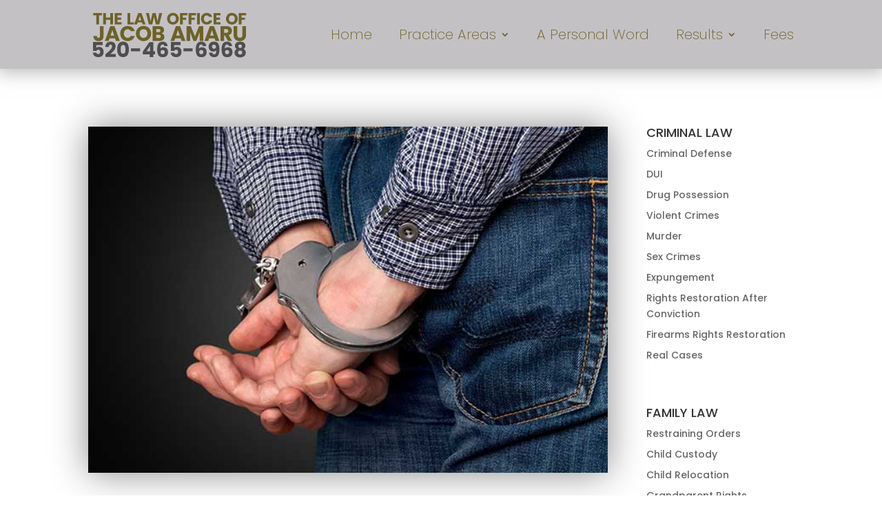

--- FILE ---
content_type: text/html; charset=utf-8
request_url: https://www.google.com/recaptcha/api2/anchor?ar=1&k=6LdOWHUiAAAAAMJwZD3Srh8RwSCtP0YHME1mhL2x&co=aHR0cHM6Ly9kZWZlbnNlbGF3dHVjc29uLmNvbTo0NDM.&hl=en&type=image&v=N67nZn4AqZkNcbeMu4prBgzg&theme=light&size=normal&anchor-ms=20000&execute-ms=30000&cb=bejiokz2420q
body_size: 49586
content:
<!DOCTYPE HTML><html dir="ltr" lang="en"><head><meta http-equiv="Content-Type" content="text/html; charset=UTF-8">
<meta http-equiv="X-UA-Compatible" content="IE=edge">
<title>reCAPTCHA</title>
<style type="text/css">
/* cyrillic-ext */
@font-face {
  font-family: 'Roboto';
  font-style: normal;
  font-weight: 400;
  font-stretch: 100%;
  src: url(//fonts.gstatic.com/s/roboto/v48/KFO7CnqEu92Fr1ME7kSn66aGLdTylUAMa3GUBHMdazTgWw.woff2) format('woff2');
  unicode-range: U+0460-052F, U+1C80-1C8A, U+20B4, U+2DE0-2DFF, U+A640-A69F, U+FE2E-FE2F;
}
/* cyrillic */
@font-face {
  font-family: 'Roboto';
  font-style: normal;
  font-weight: 400;
  font-stretch: 100%;
  src: url(//fonts.gstatic.com/s/roboto/v48/KFO7CnqEu92Fr1ME7kSn66aGLdTylUAMa3iUBHMdazTgWw.woff2) format('woff2');
  unicode-range: U+0301, U+0400-045F, U+0490-0491, U+04B0-04B1, U+2116;
}
/* greek-ext */
@font-face {
  font-family: 'Roboto';
  font-style: normal;
  font-weight: 400;
  font-stretch: 100%;
  src: url(//fonts.gstatic.com/s/roboto/v48/KFO7CnqEu92Fr1ME7kSn66aGLdTylUAMa3CUBHMdazTgWw.woff2) format('woff2');
  unicode-range: U+1F00-1FFF;
}
/* greek */
@font-face {
  font-family: 'Roboto';
  font-style: normal;
  font-weight: 400;
  font-stretch: 100%;
  src: url(//fonts.gstatic.com/s/roboto/v48/KFO7CnqEu92Fr1ME7kSn66aGLdTylUAMa3-UBHMdazTgWw.woff2) format('woff2');
  unicode-range: U+0370-0377, U+037A-037F, U+0384-038A, U+038C, U+038E-03A1, U+03A3-03FF;
}
/* math */
@font-face {
  font-family: 'Roboto';
  font-style: normal;
  font-weight: 400;
  font-stretch: 100%;
  src: url(//fonts.gstatic.com/s/roboto/v48/KFO7CnqEu92Fr1ME7kSn66aGLdTylUAMawCUBHMdazTgWw.woff2) format('woff2');
  unicode-range: U+0302-0303, U+0305, U+0307-0308, U+0310, U+0312, U+0315, U+031A, U+0326-0327, U+032C, U+032F-0330, U+0332-0333, U+0338, U+033A, U+0346, U+034D, U+0391-03A1, U+03A3-03A9, U+03B1-03C9, U+03D1, U+03D5-03D6, U+03F0-03F1, U+03F4-03F5, U+2016-2017, U+2034-2038, U+203C, U+2040, U+2043, U+2047, U+2050, U+2057, U+205F, U+2070-2071, U+2074-208E, U+2090-209C, U+20D0-20DC, U+20E1, U+20E5-20EF, U+2100-2112, U+2114-2115, U+2117-2121, U+2123-214F, U+2190, U+2192, U+2194-21AE, U+21B0-21E5, U+21F1-21F2, U+21F4-2211, U+2213-2214, U+2216-22FF, U+2308-230B, U+2310, U+2319, U+231C-2321, U+2336-237A, U+237C, U+2395, U+239B-23B7, U+23D0, U+23DC-23E1, U+2474-2475, U+25AF, U+25B3, U+25B7, U+25BD, U+25C1, U+25CA, U+25CC, U+25FB, U+266D-266F, U+27C0-27FF, U+2900-2AFF, U+2B0E-2B11, U+2B30-2B4C, U+2BFE, U+3030, U+FF5B, U+FF5D, U+1D400-1D7FF, U+1EE00-1EEFF;
}
/* symbols */
@font-face {
  font-family: 'Roboto';
  font-style: normal;
  font-weight: 400;
  font-stretch: 100%;
  src: url(//fonts.gstatic.com/s/roboto/v48/KFO7CnqEu92Fr1ME7kSn66aGLdTylUAMaxKUBHMdazTgWw.woff2) format('woff2');
  unicode-range: U+0001-000C, U+000E-001F, U+007F-009F, U+20DD-20E0, U+20E2-20E4, U+2150-218F, U+2190, U+2192, U+2194-2199, U+21AF, U+21E6-21F0, U+21F3, U+2218-2219, U+2299, U+22C4-22C6, U+2300-243F, U+2440-244A, U+2460-24FF, U+25A0-27BF, U+2800-28FF, U+2921-2922, U+2981, U+29BF, U+29EB, U+2B00-2BFF, U+4DC0-4DFF, U+FFF9-FFFB, U+10140-1018E, U+10190-1019C, U+101A0, U+101D0-101FD, U+102E0-102FB, U+10E60-10E7E, U+1D2C0-1D2D3, U+1D2E0-1D37F, U+1F000-1F0FF, U+1F100-1F1AD, U+1F1E6-1F1FF, U+1F30D-1F30F, U+1F315, U+1F31C, U+1F31E, U+1F320-1F32C, U+1F336, U+1F378, U+1F37D, U+1F382, U+1F393-1F39F, U+1F3A7-1F3A8, U+1F3AC-1F3AF, U+1F3C2, U+1F3C4-1F3C6, U+1F3CA-1F3CE, U+1F3D4-1F3E0, U+1F3ED, U+1F3F1-1F3F3, U+1F3F5-1F3F7, U+1F408, U+1F415, U+1F41F, U+1F426, U+1F43F, U+1F441-1F442, U+1F444, U+1F446-1F449, U+1F44C-1F44E, U+1F453, U+1F46A, U+1F47D, U+1F4A3, U+1F4B0, U+1F4B3, U+1F4B9, U+1F4BB, U+1F4BF, U+1F4C8-1F4CB, U+1F4D6, U+1F4DA, U+1F4DF, U+1F4E3-1F4E6, U+1F4EA-1F4ED, U+1F4F7, U+1F4F9-1F4FB, U+1F4FD-1F4FE, U+1F503, U+1F507-1F50B, U+1F50D, U+1F512-1F513, U+1F53E-1F54A, U+1F54F-1F5FA, U+1F610, U+1F650-1F67F, U+1F687, U+1F68D, U+1F691, U+1F694, U+1F698, U+1F6AD, U+1F6B2, U+1F6B9-1F6BA, U+1F6BC, U+1F6C6-1F6CF, U+1F6D3-1F6D7, U+1F6E0-1F6EA, U+1F6F0-1F6F3, U+1F6F7-1F6FC, U+1F700-1F7FF, U+1F800-1F80B, U+1F810-1F847, U+1F850-1F859, U+1F860-1F887, U+1F890-1F8AD, U+1F8B0-1F8BB, U+1F8C0-1F8C1, U+1F900-1F90B, U+1F93B, U+1F946, U+1F984, U+1F996, U+1F9E9, U+1FA00-1FA6F, U+1FA70-1FA7C, U+1FA80-1FA89, U+1FA8F-1FAC6, U+1FACE-1FADC, U+1FADF-1FAE9, U+1FAF0-1FAF8, U+1FB00-1FBFF;
}
/* vietnamese */
@font-face {
  font-family: 'Roboto';
  font-style: normal;
  font-weight: 400;
  font-stretch: 100%;
  src: url(//fonts.gstatic.com/s/roboto/v48/KFO7CnqEu92Fr1ME7kSn66aGLdTylUAMa3OUBHMdazTgWw.woff2) format('woff2');
  unicode-range: U+0102-0103, U+0110-0111, U+0128-0129, U+0168-0169, U+01A0-01A1, U+01AF-01B0, U+0300-0301, U+0303-0304, U+0308-0309, U+0323, U+0329, U+1EA0-1EF9, U+20AB;
}
/* latin-ext */
@font-face {
  font-family: 'Roboto';
  font-style: normal;
  font-weight: 400;
  font-stretch: 100%;
  src: url(//fonts.gstatic.com/s/roboto/v48/KFO7CnqEu92Fr1ME7kSn66aGLdTylUAMa3KUBHMdazTgWw.woff2) format('woff2');
  unicode-range: U+0100-02BA, U+02BD-02C5, U+02C7-02CC, U+02CE-02D7, U+02DD-02FF, U+0304, U+0308, U+0329, U+1D00-1DBF, U+1E00-1E9F, U+1EF2-1EFF, U+2020, U+20A0-20AB, U+20AD-20C0, U+2113, U+2C60-2C7F, U+A720-A7FF;
}
/* latin */
@font-face {
  font-family: 'Roboto';
  font-style: normal;
  font-weight: 400;
  font-stretch: 100%;
  src: url(//fonts.gstatic.com/s/roboto/v48/KFO7CnqEu92Fr1ME7kSn66aGLdTylUAMa3yUBHMdazQ.woff2) format('woff2');
  unicode-range: U+0000-00FF, U+0131, U+0152-0153, U+02BB-02BC, U+02C6, U+02DA, U+02DC, U+0304, U+0308, U+0329, U+2000-206F, U+20AC, U+2122, U+2191, U+2193, U+2212, U+2215, U+FEFF, U+FFFD;
}
/* cyrillic-ext */
@font-face {
  font-family: 'Roboto';
  font-style: normal;
  font-weight: 500;
  font-stretch: 100%;
  src: url(//fonts.gstatic.com/s/roboto/v48/KFO7CnqEu92Fr1ME7kSn66aGLdTylUAMa3GUBHMdazTgWw.woff2) format('woff2');
  unicode-range: U+0460-052F, U+1C80-1C8A, U+20B4, U+2DE0-2DFF, U+A640-A69F, U+FE2E-FE2F;
}
/* cyrillic */
@font-face {
  font-family: 'Roboto';
  font-style: normal;
  font-weight: 500;
  font-stretch: 100%;
  src: url(//fonts.gstatic.com/s/roboto/v48/KFO7CnqEu92Fr1ME7kSn66aGLdTylUAMa3iUBHMdazTgWw.woff2) format('woff2');
  unicode-range: U+0301, U+0400-045F, U+0490-0491, U+04B0-04B1, U+2116;
}
/* greek-ext */
@font-face {
  font-family: 'Roboto';
  font-style: normal;
  font-weight: 500;
  font-stretch: 100%;
  src: url(//fonts.gstatic.com/s/roboto/v48/KFO7CnqEu92Fr1ME7kSn66aGLdTylUAMa3CUBHMdazTgWw.woff2) format('woff2');
  unicode-range: U+1F00-1FFF;
}
/* greek */
@font-face {
  font-family: 'Roboto';
  font-style: normal;
  font-weight: 500;
  font-stretch: 100%;
  src: url(//fonts.gstatic.com/s/roboto/v48/KFO7CnqEu92Fr1ME7kSn66aGLdTylUAMa3-UBHMdazTgWw.woff2) format('woff2');
  unicode-range: U+0370-0377, U+037A-037F, U+0384-038A, U+038C, U+038E-03A1, U+03A3-03FF;
}
/* math */
@font-face {
  font-family: 'Roboto';
  font-style: normal;
  font-weight: 500;
  font-stretch: 100%;
  src: url(//fonts.gstatic.com/s/roboto/v48/KFO7CnqEu92Fr1ME7kSn66aGLdTylUAMawCUBHMdazTgWw.woff2) format('woff2');
  unicode-range: U+0302-0303, U+0305, U+0307-0308, U+0310, U+0312, U+0315, U+031A, U+0326-0327, U+032C, U+032F-0330, U+0332-0333, U+0338, U+033A, U+0346, U+034D, U+0391-03A1, U+03A3-03A9, U+03B1-03C9, U+03D1, U+03D5-03D6, U+03F0-03F1, U+03F4-03F5, U+2016-2017, U+2034-2038, U+203C, U+2040, U+2043, U+2047, U+2050, U+2057, U+205F, U+2070-2071, U+2074-208E, U+2090-209C, U+20D0-20DC, U+20E1, U+20E5-20EF, U+2100-2112, U+2114-2115, U+2117-2121, U+2123-214F, U+2190, U+2192, U+2194-21AE, U+21B0-21E5, U+21F1-21F2, U+21F4-2211, U+2213-2214, U+2216-22FF, U+2308-230B, U+2310, U+2319, U+231C-2321, U+2336-237A, U+237C, U+2395, U+239B-23B7, U+23D0, U+23DC-23E1, U+2474-2475, U+25AF, U+25B3, U+25B7, U+25BD, U+25C1, U+25CA, U+25CC, U+25FB, U+266D-266F, U+27C0-27FF, U+2900-2AFF, U+2B0E-2B11, U+2B30-2B4C, U+2BFE, U+3030, U+FF5B, U+FF5D, U+1D400-1D7FF, U+1EE00-1EEFF;
}
/* symbols */
@font-face {
  font-family: 'Roboto';
  font-style: normal;
  font-weight: 500;
  font-stretch: 100%;
  src: url(//fonts.gstatic.com/s/roboto/v48/KFO7CnqEu92Fr1ME7kSn66aGLdTylUAMaxKUBHMdazTgWw.woff2) format('woff2');
  unicode-range: U+0001-000C, U+000E-001F, U+007F-009F, U+20DD-20E0, U+20E2-20E4, U+2150-218F, U+2190, U+2192, U+2194-2199, U+21AF, U+21E6-21F0, U+21F3, U+2218-2219, U+2299, U+22C4-22C6, U+2300-243F, U+2440-244A, U+2460-24FF, U+25A0-27BF, U+2800-28FF, U+2921-2922, U+2981, U+29BF, U+29EB, U+2B00-2BFF, U+4DC0-4DFF, U+FFF9-FFFB, U+10140-1018E, U+10190-1019C, U+101A0, U+101D0-101FD, U+102E0-102FB, U+10E60-10E7E, U+1D2C0-1D2D3, U+1D2E0-1D37F, U+1F000-1F0FF, U+1F100-1F1AD, U+1F1E6-1F1FF, U+1F30D-1F30F, U+1F315, U+1F31C, U+1F31E, U+1F320-1F32C, U+1F336, U+1F378, U+1F37D, U+1F382, U+1F393-1F39F, U+1F3A7-1F3A8, U+1F3AC-1F3AF, U+1F3C2, U+1F3C4-1F3C6, U+1F3CA-1F3CE, U+1F3D4-1F3E0, U+1F3ED, U+1F3F1-1F3F3, U+1F3F5-1F3F7, U+1F408, U+1F415, U+1F41F, U+1F426, U+1F43F, U+1F441-1F442, U+1F444, U+1F446-1F449, U+1F44C-1F44E, U+1F453, U+1F46A, U+1F47D, U+1F4A3, U+1F4B0, U+1F4B3, U+1F4B9, U+1F4BB, U+1F4BF, U+1F4C8-1F4CB, U+1F4D6, U+1F4DA, U+1F4DF, U+1F4E3-1F4E6, U+1F4EA-1F4ED, U+1F4F7, U+1F4F9-1F4FB, U+1F4FD-1F4FE, U+1F503, U+1F507-1F50B, U+1F50D, U+1F512-1F513, U+1F53E-1F54A, U+1F54F-1F5FA, U+1F610, U+1F650-1F67F, U+1F687, U+1F68D, U+1F691, U+1F694, U+1F698, U+1F6AD, U+1F6B2, U+1F6B9-1F6BA, U+1F6BC, U+1F6C6-1F6CF, U+1F6D3-1F6D7, U+1F6E0-1F6EA, U+1F6F0-1F6F3, U+1F6F7-1F6FC, U+1F700-1F7FF, U+1F800-1F80B, U+1F810-1F847, U+1F850-1F859, U+1F860-1F887, U+1F890-1F8AD, U+1F8B0-1F8BB, U+1F8C0-1F8C1, U+1F900-1F90B, U+1F93B, U+1F946, U+1F984, U+1F996, U+1F9E9, U+1FA00-1FA6F, U+1FA70-1FA7C, U+1FA80-1FA89, U+1FA8F-1FAC6, U+1FACE-1FADC, U+1FADF-1FAE9, U+1FAF0-1FAF8, U+1FB00-1FBFF;
}
/* vietnamese */
@font-face {
  font-family: 'Roboto';
  font-style: normal;
  font-weight: 500;
  font-stretch: 100%;
  src: url(//fonts.gstatic.com/s/roboto/v48/KFO7CnqEu92Fr1ME7kSn66aGLdTylUAMa3OUBHMdazTgWw.woff2) format('woff2');
  unicode-range: U+0102-0103, U+0110-0111, U+0128-0129, U+0168-0169, U+01A0-01A1, U+01AF-01B0, U+0300-0301, U+0303-0304, U+0308-0309, U+0323, U+0329, U+1EA0-1EF9, U+20AB;
}
/* latin-ext */
@font-face {
  font-family: 'Roboto';
  font-style: normal;
  font-weight: 500;
  font-stretch: 100%;
  src: url(//fonts.gstatic.com/s/roboto/v48/KFO7CnqEu92Fr1ME7kSn66aGLdTylUAMa3KUBHMdazTgWw.woff2) format('woff2');
  unicode-range: U+0100-02BA, U+02BD-02C5, U+02C7-02CC, U+02CE-02D7, U+02DD-02FF, U+0304, U+0308, U+0329, U+1D00-1DBF, U+1E00-1E9F, U+1EF2-1EFF, U+2020, U+20A0-20AB, U+20AD-20C0, U+2113, U+2C60-2C7F, U+A720-A7FF;
}
/* latin */
@font-face {
  font-family: 'Roboto';
  font-style: normal;
  font-weight: 500;
  font-stretch: 100%;
  src: url(//fonts.gstatic.com/s/roboto/v48/KFO7CnqEu92Fr1ME7kSn66aGLdTylUAMa3yUBHMdazQ.woff2) format('woff2');
  unicode-range: U+0000-00FF, U+0131, U+0152-0153, U+02BB-02BC, U+02C6, U+02DA, U+02DC, U+0304, U+0308, U+0329, U+2000-206F, U+20AC, U+2122, U+2191, U+2193, U+2212, U+2215, U+FEFF, U+FFFD;
}
/* cyrillic-ext */
@font-face {
  font-family: 'Roboto';
  font-style: normal;
  font-weight: 900;
  font-stretch: 100%;
  src: url(//fonts.gstatic.com/s/roboto/v48/KFO7CnqEu92Fr1ME7kSn66aGLdTylUAMa3GUBHMdazTgWw.woff2) format('woff2');
  unicode-range: U+0460-052F, U+1C80-1C8A, U+20B4, U+2DE0-2DFF, U+A640-A69F, U+FE2E-FE2F;
}
/* cyrillic */
@font-face {
  font-family: 'Roboto';
  font-style: normal;
  font-weight: 900;
  font-stretch: 100%;
  src: url(//fonts.gstatic.com/s/roboto/v48/KFO7CnqEu92Fr1ME7kSn66aGLdTylUAMa3iUBHMdazTgWw.woff2) format('woff2');
  unicode-range: U+0301, U+0400-045F, U+0490-0491, U+04B0-04B1, U+2116;
}
/* greek-ext */
@font-face {
  font-family: 'Roboto';
  font-style: normal;
  font-weight: 900;
  font-stretch: 100%;
  src: url(//fonts.gstatic.com/s/roboto/v48/KFO7CnqEu92Fr1ME7kSn66aGLdTylUAMa3CUBHMdazTgWw.woff2) format('woff2');
  unicode-range: U+1F00-1FFF;
}
/* greek */
@font-face {
  font-family: 'Roboto';
  font-style: normal;
  font-weight: 900;
  font-stretch: 100%;
  src: url(//fonts.gstatic.com/s/roboto/v48/KFO7CnqEu92Fr1ME7kSn66aGLdTylUAMa3-UBHMdazTgWw.woff2) format('woff2');
  unicode-range: U+0370-0377, U+037A-037F, U+0384-038A, U+038C, U+038E-03A1, U+03A3-03FF;
}
/* math */
@font-face {
  font-family: 'Roboto';
  font-style: normal;
  font-weight: 900;
  font-stretch: 100%;
  src: url(//fonts.gstatic.com/s/roboto/v48/KFO7CnqEu92Fr1ME7kSn66aGLdTylUAMawCUBHMdazTgWw.woff2) format('woff2');
  unicode-range: U+0302-0303, U+0305, U+0307-0308, U+0310, U+0312, U+0315, U+031A, U+0326-0327, U+032C, U+032F-0330, U+0332-0333, U+0338, U+033A, U+0346, U+034D, U+0391-03A1, U+03A3-03A9, U+03B1-03C9, U+03D1, U+03D5-03D6, U+03F0-03F1, U+03F4-03F5, U+2016-2017, U+2034-2038, U+203C, U+2040, U+2043, U+2047, U+2050, U+2057, U+205F, U+2070-2071, U+2074-208E, U+2090-209C, U+20D0-20DC, U+20E1, U+20E5-20EF, U+2100-2112, U+2114-2115, U+2117-2121, U+2123-214F, U+2190, U+2192, U+2194-21AE, U+21B0-21E5, U+21F1-21F2, U+21F4-2211, U+2213-2214, U+2216-22FF, U+2308-230B, U+2310, U+2319, U+231C-2321, U+2336-237A, U+237C, U+2395, U+239B-23B7, U+23D0, U+23DC-23E1, U+2474-2475, U+25AF, U+25B3, U+25B7, U+25BD, U+25C1, U+25CA, U+25CC, U+25FB, U+266D-266F, U+27C0-27FF, U+2900-2AFF, U+2B0E-2B11, U+2B30-2B4C, U+2BFE, U+3030, U+FF5B, U+FF5D, U+1D400-1D7FF, U+1EE00-1EEFF;
}
/* symbols */
@font-face {
  font-family: 'Roboto';
  font-style: normal;
  font-weight: 900;
  font-stretch: 100%;
  src: url(//fonts.gstatic.com/s/roboto/v48/KFO7CnqEu92Fr1ME7kSn66aGLdTylUAMaxKUBHMdazTgWw.woff2) format('woff2');
  unicode-range: U+0001-000C, U+000E-001F, U+007F-009F, U+20DD-20E0, U+20E2-20E4, U+2150-218F, U+2190, U+2192, U+2194-2199, U+21AF, U+21E6-21F0, U+21F3, U+2218-2219, U+2299, U+22C4-22C6, U+2300-243F, U+2440-244A, U+2460-24FF, U+25A0-27BF, U+2800-28FF, U+2921-2922, U+2981, U+29BF, U+29EB, U+2B00-2BFF, U+4DC0-4DFF, U+FFF9-FFFB, U+10140-1018E, U+10190-1019C, U+101A0, U+101D0-101FD, U+102E0-102FB, U+10E60-10E7E, U+1D2C0-1D2D3, U+1D2E0-1D37F, U+1F000-1F0FF, U+1F100-1F1AD, U+1F1E6-1F1FF, U+1F30D-1F30F, U+1F315, U+1F31C, U+1F31E, U+1F320-1F32C, U+1F336, U+1F378, U+1F37D, U+1F382, U+1F393-1F39F, U+1F3A7-1F3A8, U+1F3AC-1F3AF, U+1F3C2, U+1F3C4-1F3C6, U+1F3CA-1F3CE, U+1F3D4-1F3E0, U+1F3ED, U+1F3F1-1F3F3, U+1F3F5-1F3F7, U+1F408, U+1F415, U+1F41F, U+1F426, U+1F43F, U+1F441-1F442, U+1F444, U+1F446-1F449, U+1F44C-1F44E, U+1F453, U+1F46A, U+1F47D, U+1F4A3, U+1F4B0, U+1F4B3, U+1F4B9, U+1F4BB, U+1F4BF, U+1F4C8-1F4CB, U+1F4D6, U+1F4DA, U+1F4DF, U+1F4E3-1F4E6, U+1F4EA-1F4ED, U+1F4F7, U+1F4F9-1F4FB, U+1F4FD-1F4FE, U+1F503, U+1F507-1F50B, U+1F50D, U+1F512-1F513, U+1F53E-1F54A, U+1F54F-1F5FA, U+1F610, U+1F650-1F67F, U+1F687, U+1F68D, U+1F691, U+1F694, U+1F698, U+1F6AD, U+1F6B2, U+1F6B9-1F6BA, U+1F6BC, U+1F6C6-1F6CF, U+1F6D3-1F6D7, U+1F6E0-1F6EA, U+1F6F0-1F6F3, U+1F6F7-1F6FC, U+1F700-1F7FF, U+1F800-1F80B, U+1F810-1F847, U+1F850-1F859, U+1F860-1F887, U+1F890-1F8AD, U+1F8B0-1F8BB, U+1F8C0-1F8C1, U+1F900-1F90B, U+1F93B, U+1F946, U+1F984, U+1F996, U+1F9E9, U+1FA00-1FA6F, U+1FA70-1FA7C, U+1FA80-1FA89, U+1FA8F-1FAC6, U+1FACE-1FADC, U+1FADF-1FAE9, U+1FAF0-1FAF8, U+1FB00-1FBFF;
}
/* vietnamese */
@font-face {
  font-family: 'Roboto';
  font-style: normal;
  font-weight: 900;
  font-stretch: 100%;
  src: url(//fonts.gstatic.com/s/roboto/v48/KFO7CnqEu92Fr1ME7kSn66aGLdTylUAMa3OUBHMdazTgWw.woff2) format('woff2');
  unicode-range: U+0102-0103, U+0110-0111, U+0128-0129, U+0168-0169, U+01A0-01A1, U+01AF-01B0, U+0300-0301, U+0303-0304, U+0308-0309, U+0323, U+0329, U+1EA0-1EF9, U+20AB;
}
/* latin-ext */
@font-face {
  font-family: 'Roboto';
  font-style: normal;
  font-weight: 900;
  font-stretch: 100%;
  src: url(//fonts.gstatic.com/s/roboto/v48/KFO7CnqEu92Fr1ME7kSn66aGLdTylUAMa3KUBHMdazTgWw.woff2) format('woff2');
  unicode-range: U+0100-02BA, U+02BD-02C5, U+02C7-02CC, U+02CE-02D7, U+02DD-02FF, U+0304, U+0308, U+0329, U+1D00-1DBF, U+1E00-1E9F, U+1EF2-1EFF, U+2020, U+20A0-20AB, U+20AD-20C0, U+2113, U+2C60-2C7F, U+A720-A7FF;
}
/* latin */
@font-face {
  font-family: 'Roboto';
  font-style: normal;
  font-weight: 900;
  font-stretch: 100%;
  src: url(//fonts.gstatic.com/s/roboto/v48/KFO7CnqEu92Fr1ME7kSn66aGLdTylUAMa3yUBHMdazQ.woff2) format('woff2');
  unicode-range: U+0000-00FF, U+0131, U+0152-0153, U+02BB-02BC, U+02C6, U+02DA, U+02DC, U+0304, U+0308, U+0329, U+2000-206F, U+20AC, U+2122, U+2191, U+2193, U+2212, U+2215, U+FEFF, U+FFFD;
}

</style>
<link rel="stylesheet" type="text/css" href="https://www.gstatic.com/recaptcha/releases/N67nZn4AqZkNcbeMu4prBgzg/styles__ltr.css">
<script nonce="c6gj2bXT-Zzgy77_wVqY9w" type="text/javascript">window['__recaptcha_api'] = 'https://www.google.com/recaptcha/api2/';</script>
<script type="text/javascript" src="https://www.gstatic.com/recaptcha/releases/N67nZn4AqZkNcbeMu4prBgzg/recaptcha__en.js" nonce="c6gj2bXT-Zzgy77_wVqY9w">
      
    </script></head>
<body><div id="rc-anchor-alert" class="rc-anchor-alert"></div>
<input type="hidden" id="recaptcha-token" value="[base64]">
<script type="text/javascript" nonce="c6gj2bXT-Zzgy77_wVqY9w">
      recaptcha.anchor.Main.init("[\x22ainput\x22,[\x22bgdata\x22,\x22\x22,\[base64]/[base64]/MjU1Ong/[base64]/[base64]/[base64]/[base64]/[base64]/[base64]/[base64]/[base64]/[base64]/[base64]/[base64]/[base64]/[base64]/[base64]/[base64]\\u003d\x22,\[base64]\\u003d\x22,\x22w5bCtkLCp8OjJsOCHsO8VC7CqsKRZMKJM1N8wrNOw4HDnk3DncOkw4RQwrIDdW16w67DnsOow6/[base64]/Dn2fCmMKKO8KuHzYLw6DDmsK/wpbChRl0w7nCqMK6w5ApG8OTC8OrLMOUURF4dMOvw5vCgXMIfsOPbV8qUCjCt3bDu8KNBmtjw57DsmR0woFMJiPDhiJ0wpnDqADCr1gdTl5Cw4/CuV90ecOkwqIEwq3Dpz0Lw4fChRB+YMO3Q8KfI8OgFMOTSVDDsiFxw5fChzTDiTt1S8Kpw4UXwpzDgMOBR8OcIHzDr8OkZsO+TsKqw4jDqMKxOih9bcO5w6rCl2DCm0AcwoI/R8Kswp3CpMOKDRIOScOhw7jDvlEoQsKhw5fCjUPDuMOBw7phdF1/[base64]/[base64]/[base64]/[base64]/DqVNAwpbDgcOEw5NVbcKVw7jCr2cQw5LClMKxwrsow7PCpFVbKsOSVx7CjsK3FsO+w5QDw65sM3jDp8KqDR7CojhQwp1hY8OBwp/DkRvChsKWwpxxw5PDkgpwwoU6w77DjyfDtmrDkcKZw7/[base64]/[base64]/wrIZwo7CtsOtw54KwqZJwqgDGj3DnUTCucKMLxF2w6bDsBfCgsKGwrcxBcOnw7HCmnEDe8KcDHfCpsOzQsO4w4IIw4Fxw7lWw4ssL8O/agUvwoVBw6/[base64]/[base64]/Cr0NcXk4begE9wocbeUJTJMODwrfCgAjCqCgzFMOsw5pyw7gKwofDrsK2wrM8czLDiMKMClDCikYuwp52woDCsMKoWsKbw4Isw7vCkkRPB8O+w4fDp0PDgBDDoMK6w79PwrJgB3puwojDjcKyw53Cgjx4worDlsKZwrcZbkdtw63Dp1/ClH5hw6XDk1/DvyhgwpfDmxvCgDwGw7vCgGzDm8OYL8KuBcKCwpLCsSnCmMO/DsOseEhKwpzDv2bCr8KUwpTDocOeesOdwoXCvH1EK8OAw5zDlMKaDsOMw4TDsMKYL8OVwp9Sw4RVVDMxQ8OZPsKLwrsvw5wywpJlEnBxKD/[base64]/[base64]/[base64]/[base64]/CnQ/CjnJnw4TClMKEwrPCmcO6w4TDkl7DqDnDmcK6O8KYw5rCmMKKP8K1w6zCiBFWwqgTOcKiw64Mw7VPwprCsMKxFsKmwqBmwro1SDfDjMOtwp3ClDIOwo/DlcKVOsOPwqARwqzDtljDvcKiw7DCiMK7CQ/ClRvDl8Ohw68bwqjDpcKBwrNAw4QVKX/DqHTConLCl8OtEMK3w5ECNS7DiMOJw7pUIEvDjcKJw6fDvC/[base64]/B8KANUfDnsK9w4dnw6vCgsONE8OkwqTCrF4/wrXCusOhw7hseBx3w5bDgMK8YlpaQnPDlMO0wrvDpS1VIsKcwprDocOCwpbCpcKfMAXCqzzDnMOBNsOuw78/aGUnRyPDiXxbwqDDk3FecsOUwpPCmsOITyQEwqQ1woHDtSzDg2oGwrRJTsOZNRJ/w5bDt3PCkgJZemfCnjFOXsKoFMO3wrbDmlEwwqJ0W8OHw5/DjcKzKcKcw5zDtcKtw7lrw68DesO3wrrDvMKFRDRBVMKiXcO4ecKgwrMyWypswrENwoo9Kz5fbRTDux58EMKlcn8rVm8Ew5pxC8KWw7DCn8OvDD83w5cNAsKZFMKPw6oGNWzCgndqZ8K5YG7DrMOoD8KQw5NDB8KCw7vDqAQ4w4oDw41CbcK/PADCgsOPGMK/wrnDgsOPwqYjHW/ChmPDozQ0woUSw7zCksKkWEPDvsOZaGDDtsOibMKQdyPCqAdFw41hwqHCvSIAT8OSPUYAw4YFMcKgwoLDikTCk0PCrT/CisOXwrXDgsKeWsOCR0EEw61peFM7fcO8Y3bCr8KGCsKPw740MRzDvhUOaljDucKsw6YzS8KUbjxXw7IxwoYMwrc1w5nCkGvCvcKkDDsFRMO/UcOdf8K4RUZUwqHDnFgEw5s4AijCv8O6woMVcGddw5suwqPCnMKIIMOTGg43fSLCpMKbT8Ojb8ODdX8kGlbCtsKkTMOhw7nDvSPDk2BldSnDqDw4PlAaw6vCjgnDlxPCsH7CiMO+wr3DrsOGIMOEIsO6wrRKQFRAZsKAw43CoMKuEMOmLVwmJ8OSw7tnw4/DrXhYwpvDtMOuw6cewp5Ww6LCnQ/Dr2nDv2fCjcKxTMKGSA9zwo7Dk1jCrBYrCnnCqQrCkMOJwobDg8OcbWRPw4bDqcKWdAnCtsOSw6tzw7t6dcKBDcORJsKkwq16QcOkw55dw7PDphh/[base64]/DnVdcwr7CuUfDscKwQ8KGwpNPaMKHWMOfWsO6wo7Ds2x+w5nCn8OWwodpw5rDuMKIw73Cu3DDksOJwrUQaj/CkcOIIANqOcOZwpgFw49xWzxBwoo3wp1GQivDig4bH8K+FcOpSsK2woECw5IPwpXDgEN5T2rDk14Qw6ssVyZQKMKCw6jDrAo7T3/CnGrChsOyPcOyw77DusO2YmI3Rj10LB7Dim3Drn7DgV1Cw6Fgw4QvwrdzD1soH8OsI0dQwrAeCibCqcO0DVbDscKXUcOuTMKEwqHCh8K4wpYxw4lmw6wsccKyWsKDw4/DlsKNwrI3D8KJw6JuwpjDm8OmHcONw6ZVwq03F3h0ChMxwq/Ck8OsTcKpw5Ajw67DosK/R8OowovDjWbCggPDp0pmwpcsf8K0wofCp8OSw47CrR3CqnotE8O0IjEYw6HDlcKdWsO8w4dswqdBwrXDsmvDi8OVWsKKC1BWwrkcw4NSdywUw7ZRwqXChAU/[base64]/L0NoCsOuFg3CvCrCisOtDcO+KcKVwovDmsOuA8Opw5YGK8OUEU7CjHE7w4AGX8OnGMKIUVNdw4ggPcKiM1fDjsOPKQfDkcKtKcOeTSjCrFppPT/[base64]/DvzBdPgbCrWjCkAUoAGbDjEvDplTCqzfDtiAkNyZNC27Dtx1cM282w7ttYMOtR1pccR7Dgxg/w6Bld8OnKMKmZUBnScOPwp7Cs3lTTcKUdcOrasKRw4U5wrsIw7DDhlhZwoJtwp3CoTjCpsOKUyPCkg0bw7nCgcOxw4FLw5hQw4VCKMKEwrtEwrHDiU/CkXwgYDhVwqnDkMKsYsOoP8O0YsO5wqXCsHbCqi3CmcOtYi0tAFbDvVdtNcKjHAVgGsKJO8KHRm0/OiUFT8K7w5Y6w6NOw6fCh8KYZMOcwoU8wp/DvFdZw5dfXMKswoBmfGE/wpgXZ8OpwqVGIMKJw6bDucKQw7kpwpkewr0mZ14SGsOtwosBQMKlw5vDicOZw7BlJsO8N04xw5AkRsK2wqrDpBALwrnDlk41wrIJwrTDmcOawrDCl8Ktw6fCmUhFwq7ClREsBwvCnMKRw7kwJE1rUG7CiAbCozJ8wotKwp3DkXolw4TCrDDDsCLCo8KUWS3DokjDjRc/X0TCpMKNVEoUw7zDu3bDtD7Dk2hEw4DDvcOxwqnDjxJ5w50uSMOqMsOuw5vDmsOrUMKia8OawozDpMKMKMOqJ8OqFsOiwpzDmsKWw4MOwr3CpyAmw6ZRwr8UwrkEwpPDgUnDuxzDisKWwrvCn2EMw7TDqMOlGEtvwpHDolXCsjDDu0/CqHVAwqEjw5khw6kPPCo1G1FeBsOWHcOBwqUMw4LCi3gzJicPw7LCt8OWGMOydG4swq7DksK3w73DkMKuwo4Ew6PCjsO2P8OhwrvCisOeNlIGw5TCsDHCujnCkxLCninCvCjDn1gBAlMgw5JUw4LDh2dMwpzCjMKtwrTDqMO8wrk7wp0FFMOhwr5SKEMnw51/PsOlwopjw5AWD34Kw6gIexPDp8O2OSFMwprDvSzDusK9wo7CpMOtwr/DhcK5QcKYW8KKwrwmDB1JAA7CjsOTZMKRXcOtA8KkwrDDhDTCnSLDqlBEMXVQRsOrBjvCqSTDvn7DocOXEMObd8OTwrE3VFbCocObw7zDusKcI8K/wqFIw6LDk0DCsSAFKX9mw7LCtcOQw4rChMKFwo83w5lqIMKQGFrDo8KFw6opwovCgmnCnFAKw47DmiJaWMKkw67CjXdSwoU7PMKwwpV9PShTWkZCaMKWSFMJRMObwrAJQHVEw51ywofDvsOgSsOWw47DtTvDvMKVVsKNw78RKsKrw75HwrEpd8OJIsO3cm/Cuk7DnELCicKvXcKPwqBUZ8Otw6EjRsOvD8OxSzvDnMOsGiXDhQnDgsKcBwbCgiNMwoUfwo3CiMO8AB7DocKowp5+w4DCs1jDkhnCh8KsCw0dY8KnasKBwqzDv8OTV8OFcypDWSZWwobDs3XCj8OLwpvCtcOyDMKnVFfDjkQkwpnCs8OvwoHDuMKCIwLCgmE/wq7Ck8K6w5YrXBnCmnF2w4Z1w6bDuiZiY8OBBDvCqMKyw51+KD98aMOIwqBVw5HCkcOOw6cKwoPCliYSwrdxOsOOB8Kvwq8KwrXDhMKKwpXDj3FkOlDDv3JjbcO/w63DjTgGKcOMSsKpwonCijh6D1XCksKiXxjCmSIBCsOHw63Dq8K6akPDhW3Cn8KuGcKrA3rDgsKZbMOfwoTDr0d7wrjDu8KZRsKKPcKUwpDCrjoMTh3DuCvCkT9Nw6s/w7vCssKHBMKvQcOBwopsBTNzwrPClMO5w7PCpsK7w7IvOhVuOMOnEcOiwrNveS1two94wqDDmsOuw4ggw4PDqwZ9w4LCmUJIw6vDk8ORXmDCi8OxwoRFw5zDmW/Cq1zDlcOGw61jwrfDkUvDqcOawos5VcONCEHDvMKkw7d8DcKkOcKowqxMw48YKsOLw5Baw6YOFzXCgzoIwr5qSiDCoTt7PELCogjCm0UjwqVYw5DCmX4fBcO7dsOiKTfCmMOBwpLCr3B8wrbDucOiIcOhC8KFJQQ+w7DCpMO9XcKnwrQjwp0Fwq/DkybCpUF/U1EvccOtw7wRKMOmw7LCiMOYw5g5SXR0wr3DoybCucK2W35JB03CmQnDtBoPTXlaw57DgURwf8K0RsKdODXCrcOQwrDDjybDt8OYLhTDh8Omwo04w7VUTyRTSg/DusOxG8OwXEtwLMOWw4tOwo7DuCDDnXcfwpfCtMO3CMOTDVLDiC5+w6Vcwq7DpMKpdF3Cu1VYDMKbwoDDvMOCB8OewrXCv0vDg0kKW8KGSnxWY8KbYMKhwrUEw4glwqDCn8Knw7rCgXUyw4TCh1FnUsO5wqc/UsKhP0Y1T8OJw5rDucOTw5DCuGTCkcK+wpjDokHDpFHDpT7DkcKrO2bDpS3Cly7DsRtBwqh3wotzwofDljpGw7zCv2dyw5TDtQnCvlbCmR/CpcKbw4Mzw7/[base64]/[base64]/CvsK/RRdfwoksw6/DrMOmw65yUcOpUwrDucK/[base64]/CqsOqwqHDgMK/eXcAw7klw6VjQ8KDNBDDi8O9J2/DpMK0IWLCnEXCu8KTFsK5fV4Lw4nCh24awqsbwp01w5bClAbDrMOtJMO6w7hPFgIMdsOJWcOyfVrCuk8Uw50SQCZ1w5DCmsOZPHjCuzXCnMKSKRPDmMOVd04jEsKcw4/DnANcw5vDosKzw47Cr2EOVMO1ei4ndR4Lw5ZyT0R+B8OxwppLYG1abBTDq8Onwq7DmsO7w4dqIB4CwoDDiS/ChxjDicO1wq05DsOZLnVBw5tzP8KWw5srFsO8w5UNwrPDu1nCg8ObEcO+WsKYHMKKTsKTXsKiwrkxGgTDhnTDs1o9wpluw5EPLVJkI8K7J8OpPcOddcOERsOQwrTCuXvCj8Kgwr8wFsOoOMK3wqMmJsKzZsO2wq/[base64]/CisKWccKNwp3DmsKGw4rDlDM5NMKNwr7Dvh1bYMOHw5NBJ2fCjx4mPkUvwqvDhcO0wo3Dh0HDtjFIeMKWRUknwozDsUFYwqzDpS7CoXBywpvCsS0IJGfDkEhTwonDlk/CqsKgwoMCUMKtwo5cPH/[base64]/wqs2LSJMMms/UgvCqD10H2okRiQWwo4Fw45CVsOGw4EIGgPDhsOFE8KQw7Udw50jw4zCj8KSawRjLnLDlmoEwq7Cjwclw7vDkcOVUsKecxTDkMO2akXDrUZzeGTDpsKmw7YWfsO4w5gnw69gw6wvw4bDrcOSX8OIwoZYw7gMTsO4fMKqw4/DiMKSJDR/[base64]/Vg/DqsKXYsK0BcKCU1ZrOgQRIWvDvcOCw5vChBLCt8K2wpNwBMO4wrtbSMKXC8O4bcO2MBbCvj/DlsKaPFXDqMKVAFYVXMKNAjZ/FsOFAzDCvcKvw68two7Cu8KPw6JvwqkMw5XCuXPDr2jDtcKmLsKWIynCpMKqGX3CmsK5BcO5w4gawqBGfzZGw6wyNhbCo8Knw5rDvlVrwodwV8K/[base64]/CkMKfwpZ4w4RYw5TDgMO5IMKFfXjDrMOtwqoCP8OiRAdQI8KQYic4Mm9vasKCLHDCgw/CoSV/[base64]/[base64]/DjRXDqzrChkVUWMOGJUjCvh3Dnz3Cl8Ofw70Hw47CtMOkEgPDgRVDw4RCecKGLW/[base64]/[base64]/RE/Ctl/DjMO/w4XCqH7DscK1wqFewrd5wp89wqNsW8OAGVPCjMO1Q2FtN8Kcw6RBPFZ6w5o+wo7DtGxCUMO2wqI8w4JDOMOSH8Knwo/[base64]/PMORVAQUG8O/w4Qxw4k9ShtuwrU5BsOXw7o/wrPDpcOww4Iyw5vDicO/[base64]/w75zfsKPwrXDnEsTwrNgwrTCg3PDtTx7w6TDpUBuGEIyMGIyAsKGwrIow58UVcKow7EkwqdbITPDmMKVwodew5hRUMKow4/[base64]/wq4kP8KWbMO3w7Ebw4FYGlvCnEfCnMKAT8OyQ1UIw7I4O8KGdC/CijMTasOMC8KLS8KlT8O3wpPDtMOkw6XCrMKGIMOPUcOmw4nCpFIdw6vDuA3DsMOoRm3CkwkcEMOWB8KbwrPCgXY/RMKkdsODwpZVF8OmbEUFZQ7CsQUXwrjDq8KPw6pCwrhCIXRkWx3CiHTCpcKgw7k6AllewrfDvBXDvF1FSC4LbsOqw4JhJSpeN8Otw6jDmsOIfcK2w51mNgEpFsOsw7cJAsKmw6rDoMO/BsOzAB58wqTDpl3DiMKhBA7CtMOgTmJyw6/CjH7CvhrCsnlKwptxwq5Zw4ohwrHDuSbCtGnCklN1w7Fjw4QGw7/CncKOwoTCjsKjLkvDh8KtGm0YwrMKwohWw5FzwrARaS5Hw7PCkcOEw6vDjMOCwpI4KBV5woYEIHTCnMOYw7LCpsOGwq1aw6JNHQ5pVil2bnFWw4JVw43ChsKFwo7CnwjDksOqw5rDlmN/[base64]/OBRLw4RGFMO+VsKTaMKTQ8KZJcK+ZCEQwoZqwpDDnsKbwqfCmMKfWMOiUcO/[base64]/DmCvDtADCisKxbsOkw4srw5TDuk7DkcKawp1Dwo3DrMO8V2ZEIMOsKMKmwrMawqpVw7ppNA/DpynDlcKIdFLCusOZOBoRw6M3acKxw4w2w5B4cnwVw4jDkQPDsSXCocOIE8OYJUTDnjZEeMK9w7/DisOHwqzChilGDADCo0jCkcOgw7fDrAnCqhvCrMKdQR7DgHfDlXjDvW7DiATDjMKZwrEEQsOlZXnDtEcqXgfCjsOfw6ouwotwa8OIwqJowpTDo8Oaw40pwqnDicKGw6bCm2fDnB0JwqDDjg7DqQEYaQBtaUAewpJgWMOHwrFqw7pUwp/DsinDhHBXXxhhw5XCl8KECi0dwq7DiMKGw4PCo8O7ATPCjMKTUmjCgQ/DhX7DnsOgw7LDtA9bwqx5fCVNBcK/LmvDl14gd1LDrsKqworDuMK6dRXDqMO5w692BcKlw57CpsO/w6/DrcKkRMOjwpRXwrA3wpDCvMKTwpTDrMK/wqzDkcKwwrXCnnhhCT7CqsOXR8KIEkl0wpdNwr7CmcKcw4HDiSvCvMKOwo3DgllDJ0oBBHnCk27CmcOyw61gwrofNsK3wrXCpsKDwpkuwqYCw7BFwr8nwqlqG8KjNsKhFMKNW8KQw6FtT8OtUMOIwoDDhCzCkcKKEn/CqcOyw7dbwockdVRPdxfDmDhVwovCi8KRY2cow5TClSHDuH8LesKLBEd+YyBDPsKreHlJPsOGHcOGW1jDicO/dSLCi8K1wpQOS3HCh8KKwo7Ds3fDr1vCp356w6nCgsKJccOhBsKhIkXDkMOePcOQwr/CmDzCnx18wrrCrsKiw43CsX3DpyTChcOFUcKDRn9sB8OMw5DDj8KnwrMPw6rDmcOlUMOBw7hOwpI4cHzDkMKjw4ZiYgddw4FaJwXDqCbCnlfDh0tMw4ZOSMK/w6fCoQ1uwpc3FW7DjHnCvMOlHxJ2wqUMF8Kfw5w4csKnw6IqAGvCn0LDgCRdwrDCq8K+w7UxwoR4Ey3Cr8OWw6XDtFcvw5TCtCbDucOIC2V6w7NSMMOCw4l7EMOQT8KLQMK7wrvCucO6wpEeHcOXw61/[base64]/[base64]/QSxnPnEKw7sBw6UFw71lwpXCoAfDv8KKwqgAw6ViPcOxb1/CnTdIwoTCjcO8wpfCvzXCnl07ScK2ZsOeP8OvbMKTK0jChC8hADUWXVXDizN6w5HCjMKuYcK7w7QCSsOhLcKrL8KiVW5AahZkPQ3DgHJQwr5aw4PDogp3NcKDw7nDusKLOcKaw4tDJ3cSOcONwrrCtjHDtBLCpMOoYU1twoI9wqFte8KQLCzCrsO+wrTCnG/Cl2Riwo3DvkzDkDjCsThOwr3Dl8OcwqlXwqgUOsK7EFXDqMKLNMO2woDDoggQwpjCvsKUDDM/bMOsNEQdZcOrXkHChcK7w5rDtFluNDEDw4bDn8OYw4luw6zDk1TCryNmw7HCow9/[base64]/Dp3oQSMO8w5kEw5bCscOBaMKpwqrDuMKPwrA3NRDCucKAwojCrn7CoFhCwolSw4d1w6DDglbCsMOjWcKbw6sECMKVSsKkwqVAFsOFw4tnw7vDnMK7w4DCsTLCh3hwccOfw48xPCjCvsK8JsKUZsOsezANL3/[base64]/DjArDjiAswrTCosOfJsO2JcOvw7xICcKrwrEUwrPCtsOzXTIhV8OMP8KywpDDh1wow7Uyw6nCqmfDvgw2UMK4wqMkwq92XFDCocOFDXfDtlIPf8KHFCPDrFbDrCbDnwdfZ8KbMMK6wqjCp8Kcw6XCvcK2TsKFw4fCqm/DqXbDly1zwpZ3w65Aw4lveMKTwpLDmMOfB8OrwoDCnCvDpsKQXMO9woDCisO1w5bCq8Kgw4Rpw40hw7VxVxrCgw/Dnn86UMKKd8K/[base64]/wqPDhcOMXsKeIMOpFkR1wqLCuMK/wrHDk8KeCwjDvMOYw7lSOsOEw5PCtcK0w5YISVfCrsK5URU/[base64]/DoBjCrg/Dkl5+B8OtMMOWTMK2BsOaM8KCw4VJCShGHRDDuMO4Zj/Co8OCw7/Dkk7ChcOew5kjGD3CtjPCoFluw5I/[base64]/NDvDhmUnwqvCrlBMw7YTJ2M7RRFsw6PCosORDVY9w5PDlCAZw5gNw4PCrMORIHfDisKvwp7CjWXDsiZVw4XCsMKMD8KfwrXCgsOUw4p+wrN4EcOrM8OYI8O7wo3CvsKXw5/DjBXCozTDmsKofcKQw4DDtcKOcsO8w789RD/DhDDDjFEKwrHCqCghwrbDrsOnd8O3R8Opaz7DlVLCuMObOMOtw5RJw7TCocKwwqLDiw1rOMOqVgHCiV7DiwPCnzXDvywUw7ZCRsKRw6zDisOvw7lEShTCiUNWaEPDtcO/IMK5YG8dw44kf8K5fcOJwo/DjcO/[base64]/[base64]/[base64]/DhUTDl0zDomnDqBzCg0jDtBAtQHfDtyQLRz9xF8KtShvDnMOZwrnDr8KGw5pnwoc0w5LDpxLCnWMxMMKCFRY0bTjCicOiECTDh8OXwpXDhBdCB33Ct8KvwrdcWsOYw4IDwrd0IsOjSxdhFsO/w613Z1h7wq8QVsOwwqZ1woEmFMOQMEnCisKcw7xCw6jCusO0VcK5w7FgFMK9TXrCpCLCt3vDmEMow7RYAFIMZQfDnF91B8Otwo0cw7/[base64]/wqXChn3CqsKuf8KIcEN+FzbDpMOhw6rDnmzCnwLDrsOGw7I0eMOwwrDClGvCizUww7x3AMKYw5PCu8K2w7/[base64]/RXDClsO6JsOrw6fDtsK2G8KAVMOzfkjCssK9w5HCtDdlw5PDosKJEcKZw4wOQsKpw4jDpT0HNkcew7M7TVvChghYwqTDk8K5wrQ8w5jDnsOGwrPDq8KvSXLDl3DCiAvCmsKvw7pIMsKBS8Klwq9/HBLCm1rCpH0qwrhqFyLDh8Kqw63DnSsAXwtCwrMcwoB/wqJkPBfDkWnDpH9LwrNgwqMHw6J/w5rDiFvDmsKKwp/CrcK2MhgFw5HDkCDDisKPw7nCmw7CukcGTGFCw5/DuwjCtS5WLMOuX8O5w6wSEsOnw4rCvMKZOcOZMnZBLAwkQsKfK8K5wqphcWXCn8Oswq8OVD0Yw6ozTSjCrFHDmW0dw7TDmcOaMATCiDwBR8O3G8O3w6TDlAcbw4pQw5/CoxF6AsOQwqDCnsOZwrfDhMK/[base64]/CksKpwrbDp8OgwpzCrcK8BsOxwq7Chz/CjMK6wqExUsKDCWp6woDCusOzw6nChCLChEVew6TDnHcmw7liw4bCl8OhEyHCocOaw4FuwoHDn3AUbBrCiEfDrcKpw5PCh8KXEcOlw4RKR8OEw6TDl8KvdAnDoA7CqmxTwr3DpSDCgsOlPAdJBnvCr8OXG8KeUl/DgR3CqsOZw4A4wrnDt1DDmjNLwrLDhWfChGvDm8OzDcOMwpXCmGVLezTCgDQvOcO0SMOyeWFsHVfDtGI3TmLDkAkGwqotw5HCrcKwNMOWwrDCoMKAwo/CvEMtNsKWWTTCi0Qiw7DCvcKUSHMtbMKPwpQHw44RVzfDmMO3DMO/b2zDvEnDtsKlwoQVEVt6SV9Ow7FmwopOwpHDu8Kfw4vCuAvCkToOUsOEwpZ5LhzCsMKwwqtpKjZmwrUAaMKDTQvCswJrw7TDnjbClUIWa2kzOD3Dlwouw4/DtcOoOE5POMKcwoYQRMK+w7HDnE45N3wkXsORTsKOworDq8OlwqEgw5XDpiXDiMKbw4gjw75Ww44YWUjDl1grw6HCkjTDgMKue8OlwpknwrnCjsKxRsOwT8KOwoBeemfDuDJVJcKodsOWB8KqwpAfdzHChcOhXsKAwoPDucOZwrVzJBRtw6/Cv8KpGcOFwq0Hdl7DhiLCjcKFXMO1NUAKw6PDvMKJw4IlWcOxwr1fO8OFw7VJDsKKw6xrd8OOSBoxwp9Ew6DDm8KuwqzCh8K4ccOqwpjCn39Hw7rChV7CuMKVP8KfA8Oaw5U1LMK7QMKkw5IrCMOAw7zDrcK4b0cgwrJYN8ORwpBlw6JhwqjCji/DgmjCicKQw6LCnMKzw4/[base64]/ChzEbEcOyw7Byw54RwpE5wpXDncOEMnfDgsK5w6nCqU3CtcO6ZcOowokzwqXDmFbCnsKtBsKjQlsWGMK/[base64]/IsOSwr3CgsOTe8KzHMOUw64ufsKHwppzIsO+wpvDoTjCg8OECVjCu8K7fMOxKcOFw7rCocOSYADDpcOgwpLCg8OqfMO4wo3Dr8OZw5tVwpglSTsyw4NiSAptAB/[base64]/DgxvDrMO3CifDnMKXw5XCgsKLw7DDszIpUDknwpAEwoLCjcKww5AACcOAworDiAJ1wpnDiH7DtiPCjcKcw5k1woY4bXJ+wpVoH8KIw4UHSUDChA7CjHt+w41hwolAFUnDnDvDo8KXw4E4LcOaw6/[base64]/w5TDmU8kQXlXw7jDuHIkM8Ovw4QqwqfDjMK6TB1BPMKANDfCvmbCrsO0LsKpAQPCq8O/woHDjUnCjsKCNRIgw7EoSDfCrWk9wqN/IsK9wrlhDsKnTj/ClX1nwqk9wrfDqGFwwqN1KMOaCWrCuw3CqnZ/Dnd4wqNHwo/[base64]/DrcO3bsKdfcK4LGksw4N3wrxUJcO1w6HCl0PDrghmMcKcAsOiwqbCkMKMw5vCqMOEwrPCtsKPUsOgIQENC8OuImXDp8OIw68CSREUSF/[base64]/Ci8Krw44Uwro2EMOxwp7Cj8KBwpfCqmEhwoHDm8K+FAg+w57ClT5qNxY1w57DjEQ3NTXDihzCgzDCs8OYwrrClm/Do3rCjcKpfw0Nw6bDs8Kow5bCgcOdWsOCwrcJa3rChBVuw5vDp1UyCMKzY8KDCxvCs8O/e8OlVsKDwp4cw6DCsUbCpMKlfMKWWMOPwrEPP8Ogw6N9wpnDnsOlbksEd8Khw7B/X8O+UybDnsKmwpZubcODwprCkR/Crx4vwrovwq9cdMKfdMKZOxHChVBJX8KZwr3CiMK3w7zDpcKew7HDuw7CtU7CjMKewpHChsKNw5/CmybCn8K9OcKdLFjDu8OvwrHDmMOfw7bCncO2wqoWYcKwwpd8ayYEwrNrwowQEMK4wqHCrUHDjcKVw4zCjsOYNX1Sw4k7wobCqcKhwo1pCMKiP23Dt8OewprDusOQwoTCtCPDmjbDpMOfw4/Ds8KRwosbw7R9PsOQwrxVwoxPGMOawrAKAMKtw4ZCSMOEwpVhwqJIw6PCjQjDmjPCpmfCkcOQMMKWw61qwrzDlcOYA8OAIhgyD8KReR5qb8OGHcKVVMOUCcODw5nDhzHDgMKLw6fChy/Drn9cax3CvisSwqh1w6s5woXCrgzDtCDDjcKsTMOsw7FLw73DlcKjw7/DsG9XbsK/N8KEw4nCvsOzBTpwAX3CrndKwr3CpWJ0w5zCg1PDunlpw5kXKVvCkMKwwrgww6fDiGM/[base64]/wqHCrTYbw4gCwq9ISF3DkCRYw4rDlMO/JcKPw6JnOCBAPQHDscKzLWrCrcOtLXddwqfCpn1Iw4nDn8OtV8OOwoLCisO1U34eK8OpwrouXMOMbmApJsKcw7rCpsOpw5DCh8O3HsKNwpwlP8K9wo7ClRfCt8O/YXLCmAscwqN4w6fClMOnwq9GRT7DvsOGBg14BX1jw4DCmkxsw7vCpsKGWsKdRFlfw7UySMKXw6bCksO2wpHCp8K5RVomJyxALXobwrnDlF5DecOKwoEDwolBPcKOHsOhMcKJw7vCrMKdKcOxwp/CssKuw6YLw5o9w6kGVMKnZmFiwrDDk8OEwoLDj8OawonDkXDCuH3DuMOEwqZLwpzCsMK1dsKIwr5mXcO5w7LCkR0YJMO/wqwCw5BcwoHDrcOlw7xQL8O9DcKgwqfCjQ3CrEXDrWtWYS0MGVLCqsOPPMOaPTlWb2PClzZ7DH5Cw4ViIGTDlhFNfCDChHIpwpsow5lOFcOsScOswqHDm8OmWcKbw6URLggkOsKiwr3DrcKxwr1fw6V8w6LDhMKMGMO/wrQZFsKEwr4Lw5vCnMOww6tSOsK+I8OFQ8OGw6oCw5Ezw7sGw4/CqzRIw4vDusOZwqx5OcKtcxHCqcK5DCfCiFjCjsO6wo7DpnYNw6DChcKGbsOKP8KHwqkoHyBgw7vDnMKowqs5TBTDisKdw4/[base64]/Clh3DkcK1wq8NXcK8w78ifMKoSsOAw6ohw7vDocK1dwbCjsKJw5PDlsOfwrXCucOaXD0Ew44tVm/[base64]/Cv8Oow6orT8O/wpnCui3Cm2vDkMKvw7N2RsKMwoAnw6/[base64]/Co8KgIcONV8O0w6vCjHHCt37ChX8cw5fCj8OyDVtYw6jDqCF0wqUew49vwq1QICw3w7Jaw5NLSCVURGjDgWzDnsOtfjhmw7oWH1TDp3NiQ8O4MsOAw4/CiyDClsKjwqrCvMOdfcOHezrDmAtLw6/Dnm3Dm8OewoU1w5PDp8KbFgDDrBgew5TDrAhKVT/Di8K5wqIsw43ChxptBMK3wrtuwpPDtMKOw7rDuVVXw4nCscKcwppuwrRwKcOIw5bDuMKdEsOSFsKywo/Dp8Kaw7tbw7zCucOfw5JUVcKJf8OzCcO5w7HCjWbClcOKDATDkVTCknwwwpjCj8O1AcORwrMRwr5pFHwawrAxK8KQw51OAmgywr0twrnDkl7CoMKSFEBGw7zCqRNsecKzw77DlsO9w6fCiiXDnsOCcTJmw6rDsUwnYcOywr59wqPChcOew5s/w7E+wpXCg3BtVWjCjMOOBlV6w5nCicOtOTBnw63CuWjCiF0IPhXCmUoQAUjCizrCjhlAPGzDjcK/w5jCmUnDuU0DWMOdw408VsO/[base64]/d3/Cr8KUZGkywpbCs39AGsOFflbClkjDqnEmO8OjICrCgsOJwp/Cv0YfwpfDmRlPO8OTDH8/[base64]/DlMO9BMKHw4BjESPDi2rDiBnCpyIRwq/DthVDwqrCj8KuwpBYwq5vDnXDlsK4wqN9JCMKSsKmwpbDvsOdLcKQLMOuwocYZ8KMw5TDmMOwUT9JwpnDsztvSU4jw4PCt8KWTsOhKkrCuVVGw59XBkXDuMOkw7dYJjVDU8K1wpxIJsOTHMKJwp9mw5IFZjzCsA5bwoHCsMOpMGQ5w5k6wqEpd8K8w7/Ctk7DiMOcXMOZwoXCqwJNLxvDi8OzwrXCoDPCjEIQw6xmI0LCkcOHwqscT8OGIsK/BgNNw5bDgUUSw6dGb3TDkMOaC2hIwpcKw63CkcOiw6UIwprCvcOCdcKCw4cpbwd0CDtRZcOOPsOqwowzwp8CwrNkfsOzfgZfFgM0w7DDmBDDrMONJgoiVFsZw7fCoFhdSX1PIEjDhkrDjA8HYFUiwoLDgk/ChRdGd0QEWE4dG8Kzw6UufwjCk8KXwq8ww58lWcOEIsKdS0FPPMODw59+wr1uwoPCgcOLHMKXD1LDicKqIMOgwr3DtSJIw6vDt2rCiTfCvcOiw4PDpMOUw4Ubw5IvBy0HwowHXAh/wqXDlMOEKcKzw7PCv8KVw50mMsKpVBxFw7kvD8Kyw4kYw5VhU8K6w7Jbw7oKw5/CvMK/[base64]/w7t7w6rDjQ7Dq00ewrjDog3Cnw/DsBcgw4PDqsKWw7METB/DoE3CqsOQw5gVw63Dk8Krw5/Cl1zCqcOpwrjDjMOtwq8NDAbDsHfDlwEaCG/Dolk9w4w9w4XCnETCqhnDrsOvwp7DvCQ2wqnDosKSwpUEGcO7wolUbGvDkm19WcOIw51Ww7TCsMOfwozDnMOEHnnDi8OswqvChD/[base64]/aMKbwrV0w7I1QcO1VCsgP1vDiXPCrsOww6TDgCIfwo3Cr2XDncOHEw/Ck8KnGsOHw5NEBVnDviUHG2zDo8KuP8Oqwp9jwrMOLSVYwo3CosK7JsKkwodWwqHCnMK0FsOGWSIwwoIydcKFwoDCiQjCisOEYcOXFVjDoX18DMOnwpgMw5/DocOfN3ZhJV5rwqZ7wqgCSsKpw40zwoDDlU17wqvCkhVGwpbCnEt4Q8O+w5/DhcKuwrzDnyxPWG/Ch8OeDWl1LMOkOHvCuWvCuMOTemPDsyUjO1bDmyrClcO8wqLDnMKec2DCs3skwqTDi3gQw7PCmMO4wqRFwqbCoxxGBUnDnsOGw6woGMONwrDCnU3CvMOlAQ3DtGoywpPClsKYw7ghwogHaMK/Lm9IVsOWwqYKV8O+Z8OnwoLCj8Okw6rDoDNCIcKpRcKnWBXCj0pWw4Mnwr4BSsOpwp3CkSbDtmNwQMKqRcK/woA0M20DLC02X8Kww5vCjwHDtsKqwpXCnggPPDcXd0tlw5Vcwp/DpmdswpvDrDvCqFbDrMOEBMO/[base64]/Dk8OCw5fDrMKSYsOQwpxBWEzCvl/ChMO8QcOzw7zDuMKZwr3Cv8K9wpjCsW1IwqICeT/CoDdIdk3DtjjClsKIw7/[base64]/DrDs5TGbDucOtwo1tw4N9fD/DtTIQGgRvw5FmPz9Lw4s8w4zDicOMwpV+YsKXwqltKVkVVl7DssKPMsOMB8OlBzk0wqVABsKDHWRCwqZKw5cRw7HDp8ORwp03TArDqsKSw6jDjA1ET35ca8OUL2TDusKKwqxdY8OXTUIUHMOCXMOYwptlAWdoe8OWWkHDuS7Ch8KIw6HCjcOmZsOBwpMLw5/DnMK2HC3Ck8KUesO7cCFOS8ORCnXCsTYgw6vDhQzDpXnCqgXDvTjDlmYfwrrDvjLDrcO/HR8oKMKywqZ7wqV/[base64]/[base64]/AhMIVcO1OGnCqBpnQDJsGRzDvTXCssORSzs\\u003d\x22],null,[\x22conf\x22,null,\x226LdOWHUiAAAAAMJwZD3Srh8RwSCtP0YHME1mhL2x\x22,0,null,null,null,1,[21,125,63,73,95,87,41,43,42,83,102,105,109,121],[7059694,765],0,null,null,null,null,0,null,0,1,700,1,null,0,\[base64]/76lBhnEnQkZnOKMAhmv8xEZ\x22,0,0,null,null,1,null,0,0,null,null,null,0],\x22https://defenselawtucson.com:443\x22,null,[1,1,1],null,null,null,0,3600,[\x22https://www.google.com/intl/en/policies/privacy/\x22,\x22https://www.google.com/intl/en/policies/terms/\x22],\x22N0wyF64Xf2VyRfE5OQpPQO/yA6K10E1xxFKlzFzsZgw\\u003d\x22,0,0,null,1,1769449337305,0,0,[191,163,9],null,[166,235,102,226],\x22RC-S2w-QJLVWXyHPg\x22,null,null,null,null,null,\x220dAFcWeA5A-bSPiu-buNcBCzjThs4cr96EDe4D8hD4xJJYj9VQrwqbxHYhqp9s0AIa90xmkd-tN4cO3WGBHcIZmeaLOwKiPjgyag\x22,1769532137342]");
    </script></body></html>

--- FILE ---
content_type: text/css
request_url: https://defenselawtucson.com/wp-content/themes/Divi_Child/style.css?ver=4.27.5
body_size: 3566
content:
/*
Theme Name: Divi Child Theme
Theme URI: https://divireadythemes.com/
Description: Divi Child Theme
Author: Divi Ready Themes
Author URI: https://divireadythemes.com/
Template: Divi
Version: Updated for Divi 3+
*/



/*------------------------------------------------*/
/*-------------------[GENERAL]--------------------*/
/*------------------------------------------------*/



/*------------------------------------------------*/
/*-----------------[HEADER-MENU]------------------*/
/*------------------------------------------------*/


/*------------------------------------------------*/
/*------------------[HOMEPAGE]--------------------*/
/*------------------------------------------------*/


/*------------------------------------------------*/
/*------------------[SUBPAGES]--------------------*/
/*------------------------------------------------*/


/*------------------------------------------------*/
/*-------------------[Footer]---------------------*/
/*------------------------------------------------*/


/*------------------------------------------------*/
/*--------------------[RWD]-----------------------*/
/*------------------------------------------------*/


/*------------------------------------------------*/
/*------------------------------------------------*/
/*------------------------------------------------*/
/*--[ADD TUTORIAL CUSTOMIZATION BELOW THIS LINE]--*/
/*------------------------------------------------*/
/*------------------------------------------------*/
/*------------------------------------------------*/

.single.single-post.et_no_sidebar .et_pb_row_0.content_sidebar {
    width: 80% !important;
}
.et_no_sidebar .et_pb_widget_area_left {
    border: none;
	padding:0 !important;
}
.heading-first {
	font-variant: small-caps;
    text-transform: capitalize;
}
.heading-second {
	font-variant: small-caps;
    text-transform: capitalize;
}
header#main-header {
    box-shadow: 0px 0px 25px 5px #88888896;
}
#top-menu li a {
    font-weight: 200;
    padding-left: 14px;
}
.heading-first h1 {
    font-size: 77px;
    color: #9c9c9c;
    line-height: 84px;
    font-weight: 700;
}
p.post-meta {
    display: none;
}
.heading-first h1 strong {
	font-size: 145px;
    display: block;
    color: #9c9c9c;
    padding-left: 88px;
}
.heading-second h2 {
    font-size: 58px;
    font-weight: 300;
    letter-spacing: -1px;
    color: #6e6125;
    padding: 0 0 0 236px;
}
.left-img-sec img {
    box-shadow: 0px 0px 50px #888888;
}
.content-right p {
    color: #4e4e4e;
    font-weight: 400;
    line-height: 28px;
    font-size: 24px;
    padding-right: 55px;
    padding-left: 20px;
}
.content-right strong {
    font-weight: 600;
}
.criminal-defense p {
    font-size: 24px;
    color: #4e4e4e;
    font-weight: 300;
    line-height: 30px;
}
.criminal-defense h3 {
    font-size: 24px;
    padding: 25px 0px;
    color: #4e4e4e;
    font-weight: 500;

}
.criminal-defense ul {
    font-size: 24px;
    color: #6e6125;
    padding: 0 0 0 60px;
    font-weight: 300;
}
.family-law p {
	line-height: 30px;
    font-size: 24px;
    color: #4e4e4e;
    font-weight: 300;
}
.family-law h3 {
    font-size: 24px;
    padding: 25px 0px;
    color: #4e4e4e;
    font-weight: 500;

}
.family-law ul {
    font-size: 24px;
    color: #6e6125;
    padding: 0 0 0 60px;
    font-weight: 300;
}
.Criminal-title{
	font-variant: small-caps;
    text-transform: capitalize;
}
.family-law ul li {
    padding: 0 0 8px 0px;
}
.nav li li ul.sub-menu li a, .nav li ul.sub-menu li a {
    font-size: 18px !important;
    line-height: 20px;
    padding: 0 0 16px 0 !important;
}
.criminal-defense ul li {
    padding: 0 0 8px 0px;
}
.Family-title{
	font-variant: small-caps;
    text-transform: capitalize;
}
.heading-first span {
    font-variant: unicase;
    text-transform: uppercase;
}
.Criminal-title h3 {
    font-weight: 300 !important;
}
.Family-title h3 {
    font-weight: 300 !important;
}
.personal-world-title p {
    font-variant: small-caps;
    text-transform: capitalize;
    font-weight: 300;
}
.Career-Highlights p {
    font-size: 24px;
    font-weight: 300;
    line-height: 28px;
    color: #000;
}
.Career-Highlights p strong {
    font-weight: 500;
    color: #000;
}
.right-personal-img img{
	box-shadow: 0px 0px 50px #888888;
}
.Reasonable-Fees p {
    font-size: 24px;
    font-weight: 300;
    line-height: 28px;
    color: #000;
}
.Reasonable-Fees p strong {
    font-weight: 500;
    color: #000;
}
.Law-Firm p {
    font-size: 24px;
    font-weight: 300;
    line-height: 28px;
    color: #000;
        padding: 13px 0;
}
.Law-Firm p strong {
    font-weight: 500;
    color: #000;
}
.quotes-txt p {
    font-size: 38px;
    color: #6e6125;
    line-height: 44px;
    font-style: italic;
    font-weight: 600;
}
.queto-by p {
    font-size: 29px;
    color: #6e6125;
    padding-right: 15px;
}
.title-trk-recod h3 {
    font-size: 48px;
    font-weight: 300;
    color: #fff;
    font-variant: small-caps;
    text-transform: capitalize;
}
.title-trk-recod span {
    font-variant: unicase;
    text-transform: uppercase;
}
.title-trk-recod p {
    font-size: 24px;
    color: #fff;
    font-weight: 300;
    line-height: 28px;
    padding: 30px 0 0 0;
}
.title-trk-recod strong {
    font-weight: 500;
}
.column.size-1of3 {
    margin: auto 0 !important;
    width: 31% !important;
}
.column.size-1of3:nth-child(2) {
    margin: 0 24px !important;
}
.column.size-1of3 .et_pb_post {
    background-color: #c3c1c4;
	min-height: 195px;
    margin-bottom: 30px !important;
    padding: 25px 15px 10px 15px;
    border: 0;
}
.et_pb_post a.more-link {
    float: right;
}
.et_pb_post .post-content-inner {
    min-height: 70px !important;
}
.more-result-btn {
    text-align: center;
    padding-top: 35px;
}
.more-result-btn a {
    font-size: 24px;
    color: #fff;
    background: #4e4e4e;
    font-weight: 400;
    padding: 5px 20px;
    border: 2px solid #fff;
}
.fees-sec-title .et_pb_text_inner p {
    font-variant: small-caps;
    text-transform: capitalize;
}

#footer-bottom div#footer-info {
    width: 100%;
    padding: 0;
}
#footer-info {
    font-size: 24px;
}
#footer-info {
    text-align: left;
    color: #666;
    float: left;
}

#footer-bottom p.txt-left {
    font-size: 24.3px;
    font-weight: 300;
    color: #faf7d1;
    padding: 25px 0 20px 0;
    float: left;
    font-variant: small-caps;
    text-transform: capitalize;
}
#footer-bottom p.txt-right {
    font-weight: 300;
    color: #faf7d1;
    font-size: 24.3px;
    padding: 25px 0 20px 0;
    float: right;
    font-variant: small-caps;
    text-transform: capitalize;
}
#footer-bottom {
    padding:0 !important;
}
.Free-Consultation-sec p {
    font-variant: small-caps;
    text-transform: capitalize;
    font-weight: 300;
}
.free-cont-content p {
    font-size: 24px;
    color: #fff;
    line-height: 28px;
    padding: 25px 0 0 0;
    font-weight: 300;
}	
.location-sec p {
    font-variant: small-caps;
    text-transform: capitalize;
    font-weight: 700;
}
.fees-left-sec h3 {
    font-size: 48px;
    font-weight: 300;
    text-align: center;
    font-variant: small-caps;
    text-transform: capitalize;
    color: #4e4e4e;
}
.fees-right-sec h3 {
    font-size: 48px;
    font-weight: 300;
    text-align: center;
    font-variant: small-caps;
    text-transform: capitalize;
    color: #4e4e4e;
}
.fees-left-sec p {
    font-size: 19.44px;
    line-height: 24px;
    color: #4e4e4e;
    padding-left: 40px;
    padding-top: 25px;
    font-weight: 300;
}
.fees-right-sec p {
    font-size: 19.44px;
    line-height: 24px;
    color: #4e4e4e;
    padding-left: 20px;
    padding-top: 25px;
    font-weight: 300;
}
.fees-left-sec a {
    font-size: 19.44px;
    color: #709de2;
    float: right;
    background: transparent;
    border: 0;
    padding-top: 15px;
}
.fees-right-sec a  {
    font-size: 19.44px;
    color: #709de2;
    background: transparent;
    border: 0;
    float: right;
    padding-top: 15px;
}

.wpcf7 .your-name input {
    width: 98%;
    font-size: 24px;
    padding: 20px 0px 20px 25px;
    color: #717070;
    border-radius: 26px;
    font-weight: 300;
    margin: 0 0 30px 0;
    border: 0;
}
.wpcf7 .number-474 input {
    width: 48%;
    float: right;
    font-size: 24px;
    padding: 20px 0px 20px 25px;
    color: #717070;
    border-radius: 26px;
    font-weight: 300;
    border: 0;
    margin: 0 0 30px 0px;
}
.your-message textarea {
    width: 100%;
    font-size: 24px;
    padding: 20px 0px 20px 25px;
    color: #717070;
    border-radius: 26px;
    font-weight: 300;
    border: 0;
    margin: 0 0 20px 0;
    height: 120px;
}
span.wpcf7-form-control-wrap.cf7emc-captcha-field.mathcaptcha-732 {
	vertical-align: top;
    font-size: 24px;
    letter-spacing: 8px;
    font-weight: 300;
}
.wpcf7-not-valid-tip {
    color: #dc3232;
    font-size: 20px;
    font-weight: normal;
    display: block;
    letter-spacing: 0px;
    padding: 5px 30px;
    text-align: right;
}
.msg-box {
    width: 100%;
}
.send-btn {
    width: 100%;
}
p.cf7ascaptcha {
    width: 48%;
    font-size: 24px;
    color: #fff;
    font-weight: 300;
    border: 0;
    float: left;
}
.mathcaptcha-732 .num1{
	color: #fff;
}
.mathcaptcha-732 .plus{
	color: #fff;
}
.mathcaptcha-732 .num2{
	color: #fff;
}
.mathcaptcha-732 .equal{
	color: #fff;
}
.mathcaptcha-732 input {
    font-size: 24px;
    border-radius: 30px;
    margin-right: 20px;
    padding: 2px 15px;
    width: 30%;
}
input.wpcf7-form-control.wpcf7-submit {
    border: 0;
    float: right;
    font-size: 38px;
    padding: 0px 45px;
    color: #010101;
    background-color: #def9a9;
    border-radius: 40px;
    font-weight: 500;
    box-shadow: 0px 0px 10px 5px #000;
    line-height: 52px;
    margin-top: 30px;
}
p.cf7ascaptcha input.wpcf7-form-control.wpcf7-text {
    font-size: 24px;
    padding: 20px 0px 20px 25px;
    color: #717070;
    border-radius: 26px;
    font-weight: 300;
    margin: 15px 0 0px 0;
    border: 0;
    width: 100% !important;
}

.inner-page-heading p {
	font-variant: small-caps;
    text-transform: capitalize;
}
.legal-fees-low p {
    font-size: 24px;
    font-weight: 300;
    line-height: 28px;
    color: #4e4e4e;
    padding: 0 0 30px 0;
}
.legal-fees-low p strong {
    color: #4e4e4e;
    font-weight: 500;
}
.legal-fees-low img {
    float: left;
    width: 645px;
    padding: 30px 100px 60px 0px;
}
.location-left-add p {
    font-size: 29.17px;
    color: #000;
    line-height: 40px;
    padding: 0;
    font-variant: small-caps;
    text-transform: capitalize;
}
.location-right-add p {
    font-size: 29.17px;
    color: #000;
    line-height: 40px;
    padding: 0;
    font-variant: small-caps;
    text-transform: capitalize;
}


input::-webkit-outer-spin-button,
input::-webkit-inner-spin-button {
  -webkit-appearance: none;
  margin: 0;
}
input[type=number]::-webkit-inner-spin-button, 
input[type=number]::-webkit-outer-spin-button { 
    -webkit-appearance: none;
    -moz-appearance: none;
    appearance: none;
    margin: 0; 
}
.quotes-txt:before {
    content: '';
    float: left;
    position: absolute;
    padding: 25px 40px;
    background-repeat: no-repeat;
    left: -65px;
    top: -25px;
    background-image: url(https://demourls.net/defenselawtucson/wp-content/uploads/2020/11/quotes.png);
}
.location-leftsec {
    width: 33% !important;
    float: left !important;
	padding: 20px;
}
.location-rightsec {
    width: 33% !important;
    float: right !important;
	padding: 20px;
}
input:focus::placeholder {
color: transparent;
}
textarea:focus::placeholder {
color: transparent;
	}
.wpcf7-response-output {
    color: red !important;
    border-color: #fff !important;
}
textarea.wpcf7-form-control.wpcf7-textarea {
resize: none;
}
.Criminal-Defense p {
    font-size: 24px;
    color: #4e4e4e;
    font-weight: 300;
    line-height: 30px;
}
.Criminal-Defense p strong {
    font-weight: 500;
    color: #4e4e4e;
}
.Restraining-Orders p {
    font-size: 24px;
    color: #4e4e4e;
    font-weight: 300;
    padding: 12px 0;
    line-height: 30px;
}
.Restraining-Orders p strong {
    font-weight: 500;
    color: #4e4e4e;
}
.Restraining-Orders p a {
    color: #709de2;
    font-size: 19.44px;
    padding-left: 50px;
    font-weight: 500;
}
.location-left-add span {
    font-variant: unicase;
    text-transform: uppercase;
}
.location-left-add span {
    font-variant: unicase;
    text-transform: uppercase;
}
.img-shadow img {
    box-shadow: 0px 0px 50px #888888;
}
.Restraining-Orders ul {
    font-size: 24px;
    color: #4e4e4e;
    padding: 0 0 0 25px;
    font-weight: 300;
}
.Restraining-Orders ul li {
    padding: 0 0 8px 0px;
}
.Restraining-Orders ul li strong {
    font-weight: 500;
    color: #4e4e4e;
}

.Criminal-law-murder p {
    font-size: 24px;
    color: #4e4e4e;
    font-weight: 300;
    line-height: 30px;
}
.Criminal-law-murder img {
    float: right;
    margin: 0 0 30px 60px;
    box-shadow: 0px 0px 50px #888888;
}
.Criminal-law-murder p strong {
    font-weight: 500;
    color: #4e4e4e;
}
.Criminal-law-murder ul {
    font-size: 24px;
    color: #4e4e4e;
    padding: 0 0 0 25px;
    font-weight: 300;
}
.Criminal-law-murder ul li {
    padding: 0 0 8px 0px;
}
.Criminal-law-murder ul li strong {
    font-weight: 500;
    color: #4e4e4e;
}
.Criminal-Defense ul {
    font-size: 24px;
    color: #4e4e4e;
    padding: 0 0 0 25px;
    font-weight: 300;
}
.Criminal-Defense ul li {
    padding: 0 0 8px 0px;
}
.Criminal-Defense ul li strong {
    font-weight: 500;
    color: #4e4e4e;
}

.sobriety_test_right {
    margin: 0 0 0 -50px;
}

.hidden {
display: contents;
}
.answer {
font-size: 24px;
color: #4e4e4e;
font-weight: 300;
line-height: 30px;
}
a.read-less {
    padding-left: 0;
    font-size: 19.44px;
    display: block !important;
    color: #709de2;
}
a.read-more {
    padding-left: 5px;
    font-size: 19.44px;
    color: #709de2;
}


.widget_recent_entries h4 {
    color: #709de2;
    font-weight: 600;
    font-size: 20px;
}
.widget_recent_entries li {
    font-size: 20px;
    font-weight: 300;
}
.widget_recent_entries a {
    color: #709de2;
}

.content_sidebar .et_pb_column_1_3 {
    display: flex;
	border:none;
}
.content_sidebar {
    display: flex;
}
.et_header_style_left #et-top-navigation nav>ul>li>a:hover {
    color: #000;
}

#top-menu li li a {
    padding: 5px 10px !important;
    width: 200px;
}
.nav li ul {
    padding: 10px 0;
}
.sub-menu .menu-item-has-children ::after {
    transform: rotate(270deg);
}
.sub-menu .menu-item-has-children a:hover {
    color: #001 !important;
}
.single.single-post.et_no_sidebar #main-content .container, .single.single-post.et_no_sidebar #main-content #content-area {
    width: 100%;
    max-width: 100%;
}
.single.single-post.et_no_sidebar #main-content .container article {
    margin: 0;
    padding: 0;
}
.single.single-post.et_no_sidebar #main-content #left-area {
    padding: 0;
}
span.wpcf7-form-control-wrap.your-name {
    width: 48%;
    float: left;
}
@media only screen and (min-width : 1280px) and (max-width : 1400px) {
#top-menu li a {
    font-size: 20px !important;
}
}
	
@media only screen and (min-width : 768px) and (max-width : 1200px) {	
.page-id-1330 .inner-page-heading p {
    font-size: 32px;
}
.Criminal-Defense p {
    font-size: 16px;
    color: #4e4e4e;
    font-weight: 300;
    line-height: 22px;
}
.sub_heading br {
    display: none;
}
.sub_heading p {
    font-size: 18px;
}
.img_text p {
    text-align: left;
}
.inner-page-heading p {
    font-size: 40px;
}
.Restraining-Orders p {
    font-size: 18px;
    color: #4e4e4e;
    font-weight: 300;
    padding: 12px 0;
    line-height: 24px;
}	
.wpcf7 .your-name input {
    font-size: 18px;
    border-radius: 10px;
    padding: 15px 0px 15px 25px;
    margin: 0 0 30px 0;
}

.wpcf7 .number-474 input{
    font-size: 18px;
    border-radius: 10px;
    padding: 15px 0px 15px 25px;
    margin: 0 0 30px 0px;
}
.your-message textarea {
    width: 100%;
    font-size: 18px;
    padding: 15px 0px 15px 25px;
    border-radius: 10px;
    margin: 0 0 30px 0px;
    height: 120px;
}
input.wpcf7-form-control.wpcf7-submit {
    border: 0;
    float: right;
    margin-right: 0px;
    font-size: 32px;
    padding: 0px 44px;
    color: #010101;
    background-color: #def9a9;
    border-radius: 40px;
    font-weight: 500;
    box-shadow: 0px 0px 10px 5px #000;
    line-height: 52px;
    margin-top: 20px;
}
.mathcaptcha-732 input {
    font-size: 24px;
    border-radius: 30px;
    margin-right: 0px;
    padding: 2px 15px;
    width: 35%;
}	
.sobriety_test_right {
    margin: 0 0 0 0px;
}
.Criminal-law-murder p {
    font-size: 18px;
    color: #4e4e4e;
    font-weight: 300;
    line-height: 24px;
}
.Criminal-law-murder ul li {
    padding: 0 0 4px 0px;
    font-size: 18px;
    line-height: 24px;
}
.Criminal-Defense ul li {
    padding: 0 0 8px 0px;
    font-size: 18px;
    line-height: 24px;
}
.answer {
    font-size: 18px;
    color: #4e4e4e;
    font-weight: 300;
    line-height: 24px;
}
a.read-more {
    padding-left: 5px;
    font-size: 18px;
    color: #709de2;
}
.Restraining-Orders ul li {
    padding: 0 0 8px 0px;
    font-size: 18px;
    line-height: 24px;
}
	.legal-fees-low p {
    font-size: 18px;
    font-weight: 300;
    line-height: 24px;
    color: #4e4e4e;
    padding: 0 0 30px 0;
}
.heading-first h1 {
    font-size: 60px;
	line-height: 56px
}
.heading-first h1 strong {
    font-size: 86px;	
}
.heading-second h2 {
    font-size: 30px;	
}
.content-right p {
    color: #4e4e4e;
    font-weight: 400;
    line-height: 24px;
    font-size: 18px;
    padding-right: 0;
    padding-left: 0;
}
.criminal-defense p {
    font-size: 18px;
    color: #4e4e4e;
    font-weight: 300;
    line-height: 24px;
}	
.criminal-defense ul li {
    padding: 0 0 8px 0px;
    font-size: 18px;
    line-height: 24px;
}	
.family-law p {
    line-height: 24px;
    font-size: 18px;
    color: #4e4e4e;
    font-weight: 300;
}
.family-law ul li {
    padding: 0 0 8px 0px;
    font-size: 18px;
    line-height: 24px;
}
.Career-Highlights p {
    font-size: 18px;
    font-weight: 300;
    line-height: 24px;
    color: #000;
}
.Law-Firm p {
    font-size: 18px;
    font-weight: 300;
    line-height: 24px;
    color: #000;
    padding: 13px 0;
}	
.Reasonable-Fees p {
    font-size: 18px;
    font-weight: 300;
    line-height: 24px;
    color: #000;
}
.quotes-txt p {
    font-size: 26px;
    color: #6e6125;
    line-height: 30px;
    font-style: italic;
    font-weight: 600;
}
.title-trk-recod h3 {
    font-size: 42px;	
}


.location-left-add p {
    color: #000;
    line-height: 24px;
    font-size: 18px;	
}
}
@media only screen and (min-width : 981px) and (max-width : 1160px) {
#top-menu li a {
    font-size: 16px !important;
    padding: 0;
}

#logo {
    max-height: 100%;
    width: 235px;
}

div#et-top-navigation {
    padding-left: 200px !important;
}
}

@media only screen and (min-width : 1023px) and (max-width : 1279px) {
#top-menu li a {
    font-size: 16px !important;
}
.sobriety_test_right {
    margin: 0 0 0 -30px;
}
.Restraining-Orders p {
    font-size: 16px;
    color: #4e4e4e;
    font-weight: 300;
    line-height: 22px;
}
.Criminal-law-murder p{
    font-size: 16px;
    color: #4e4e4e;
    font-weight: 300;
    line-height: 22px;

}
p.cf7ascaptcha input.wpcf7-form-control.wpcf7-text {
    font-size: 18px;
    border-radius: 10px;
    padding: 15px 0px 15px 25px;
}
p.cf7ascaptcha {
    font-size: 18px;
}


.Criminal-law-murder li {
    font-size: 16px;
    color: #4e4e4e;
    font-weight: 300;
    line-height: 22px;
}
.Criminal-Defense li {
    font-size: 16px;
    color: #4e4e4e;
    font-weight: 300;
    line-height: 22px;
}
.Criminal-Defense p {
    font-size: 16px;
    color: #4e4e4e;
    font-weight: 300;
    line-height: 22px;
}
.sub_heading p {
    font-size: 20px;
}
.sub_heading {
    margin: 0 0 30px 0 !important;
}
.free-cont-content p {
    font-size: 20px;
    padding: 25px 0 0 0;
}
.wpcf7 .your-name input {
    font-size: 18px;
    border-radius: 10px;
    padding: 15px 0px 15px 25px;
    margin: 0 0 30px 0;
}
.wpcf7 .number-474 input {
    font-size: 18px;
    border-radius: 10px;
    padding: 15px 0px 15px 25px;
    margin: 0 0 30px 0;
}
.your-message textarea {
    width: 100%;
    font-size: 18px;
    padding: 15px 0px 15px 25px;
    border-radius: 10px;
    margin: 0 0 30px 0;
    height: 120px;
}
}



ul.cs_post {
    margin: 0;
    padding: 0 0 50px 0;
    grid-row: 1 / -1;
    grid-column: 1;
    column-count: 3;
    column-gap: 0;
}
ul.cs_post li {
    width: 94%;
    background-color: #c3c1c4;
    display: grid;
    grid-template-rows: 1fr auto;
    margin-bottom: 10px;
    break-inside: avoid;
    margin: 0 10px 20px 10px;
    word-break: break-all;
}
ul.cs_post li h2 {
    padding: 15px 13px 10px 13px;
}
ul.cs_post li p {
    padding: 0px 13px 0 13px;
}
ul.cs_post li a.cs_read {
    float: right;
    text-align: end;
    padding: 4px 12px;
}
ul.cs_post li h2 a {
    font-size: 16px;
}
.location-left-add {
    background: rgba(255,255,255,0.5);
    max-width: 270px;
    float: right;
    padding: 15px;
    border-radius: 5px;
}
.location-left-add {
    background: rgba(255,255,255,0.5);
    max-width: 270px;
    float: right;
    padding: 15px;
    border-radius: 5px;
}
.location-left-add.right-add {
    float: left;
    max-width: 400px;
}


@media only screen and (min-width : 320px) and (max-width : 767px) {
    ul.cs_post {
        margin: 0;
        padding: 0;
        grid-row: unset;
        grid-column: unset;
        column-count: unset;
        column-gap: unset;
    }
    ul.cs_post li {
        width: 100%;
        background-color: unset;
        display: grid;
        grid-template-rows: 1fr auto;
        break-inside: avoid;
        border: 1px solid;
        margin: 0 0 7px 0;
    }
.et_header_style_left #et-top-navigation .mobile_menu_bar, .et_header_style_split #et-top-navigation .mobile_menu_bar {
        
        color: #666;
    }
    .mobile_menu_bar:before {
        color: #666;
    }
    .et_mobile_menu {
        border-top: 3px solid #666 !important;
    }
}

--- FILE ---
content_type: text/css
request_url: https://defenselawtucson.com/wp-content/et-cache/1032/et-core-unified-1032.min.css?ver=1764979554
body_size: 239
content:
.fees-left-sec.fees_center{text-align:center!important;margin-top:20px}.fees-left-sec.fees_center a{float:unset}#top-menu li .menu-item-has-children>a:first-child:after{right:0}.Restraining-Orders ol li{list-style:auto}.Restraining-Orders ol li{padding:0 0 8px 0px}.Restraining-Orders ol{font-size:24px;color:#4e4e4e;padding:0 0 0 25px;font-weight:300}.email-field input.wpcf7-form-control.wpcf7-email{width:100%;font-size:24px;padding:20px 0px 20px 25px;color:#717070;border-radius:26px;font-weight:300;margin:0 0 30px 0;border:0}.wpcf7 form.sent .wpcf7-response-output{color:#46b450!important}.call-input-fload span.wpcf7-form-control-wrap{width:48%;float:right!important}.first-name-section span.wpcf7-form-control-wrap{width:48%;float:left}.first-name-section input{width:98%;font-size:24px;padding:20px 0px 20px 25px;color:#717070;border-radius:26px;font-weight:300;margin:0 0 30px 0;border:0}textarea.wpcf7-form-control.wpcf7-textarea{width:100%;font-size:24px;padding:20px 0px 20px 25px;color:#717070;border-radius:26px;font-weight:300;border:0;margin:0 0 20px 0;height:120px}input.wpcf7-form-control.wpcf7-submit{margin-top:0!important;margin-bottom:30px!important}